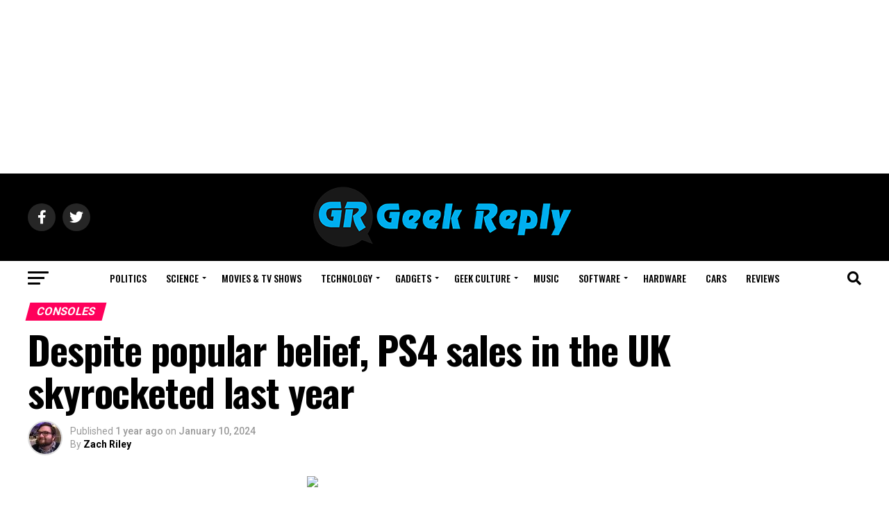

--- FILE ---
content_type: text/html; charset=utf-8
request_url: https://www.google.com/recaptcha/api2/aframe
body_size: 267
content:
<!DOCTYPE HTML><html><head><meta http-equiv="content-type" content="text/html; charset=UTF-8"></head><body><script nonce="boX1_4qxJjZ7FpdtTAiFmg">/** Anti-fraud and anti-abuse applications only. See google.com/recaptcha */ try{var clients={'sodar':'https://pagead2.googlesyndication.com/pagead/sodar?'};window.addEventListener("message",function(a){try{if(a.source===window.parent){var b=JSON.parse(a.data);var c=clients[b['id']];if(c){var d=document.createElement('img');d.src=c+b['params']+'&rc='+(localStorage.getItem("rc::a")?sessionStorage.getItem("rc::b"):"");window.document.body.appendChild(d);sessionStorage.setItem("rc::e",parseInt(sessionStorage.getItem("rc::e")||0)+1);localStorage.setItem("rc::h",'1769153473889');}}}catch(b){}});window.parent.postMessage("_grecaptcha_ready", "*");}catch(b){}</script></body></html>